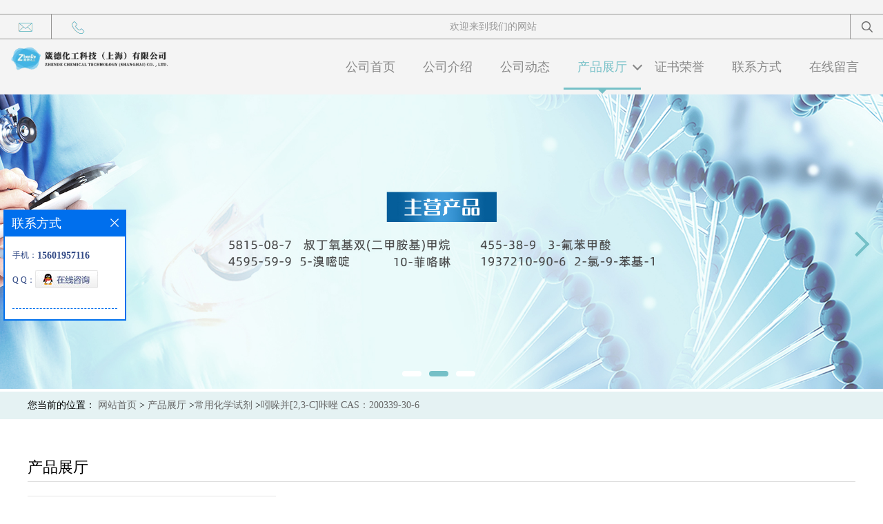

--- FILE ---
content_type: text/html; charset=utf-8
request_url: http://www.zdechem.com/products/show28757042.html
body_size: 8053
content:
<!DOCTYPE HTML>
<html>
<head>
<meta http-equiv="Content-Type" content="text/html; charset=utf-8" />
<meta name="viewport" content="width=device-width, initial-scale=1.0, maximum-scale=1.0, user-scalable=no" />
<title>吲哚并[2,3-C]咔唑 CAS：200339-30-6-箴德化工科技（上海）有限公司</title>
<meta http-equiv="keywords" content="吲哚并[2,3-C]咔唑 CAS：200339-30-6">
<meta http-equiv="description" content="箴德化工：专业从事生化试剂、中间体、标准品、对照品的研发和生产。是集开发、生产、销售为一体的高科技化学试剂公司，致力于技术创新,竭诚为您服务：主要提供各种含有吡啶、咪唑、噻吩等杂环和芳环的精细化工中间体和通用试剂的分销、非通用试剂定制和研...">


<script>
    if(true){
        var curl = window.location.href;
        var defurl = "http://www.zdechem.com";
        if(curl.indexOf(defurl)<0){
            if (defurl.indexOf("http://")==0){
                curl = curl.replace(defurl.replace("http:","https:"),defurl);
            }else{
                curl = curl.replace(defurl.replace("https:","http:"),defurl);
            }
            window.location.href = curl;
        }
    }
</script>
<link rel="stylesheet" type="text/css" href="/web/mb/cn/gd_moban20/css/base.css">
<link rel="stylesheet" type="text/css" href="/web/mb/cn/gd_moban20/css/top.css">
<link rel="stylesheet" type="text/css" href="/web/mb/cn/gd_moban20/css/bottom.css">
<link rel="stylesheet" type="text/css" href="/web/mb/cn/gd_moban20/css/layout.css">
<link rel="stylesheet" type="text/css" href="/web/mb/cn/gd_moban20/css/swiper-3.4.2.min.css">
<script type="text/javascript" src="/web/mb/cn/gd_moban20/js/jquery-1.11.1.min.js"></script>
<script type="text/javascript" src="/web/mb/cn/gd_moban20/js/common.js"></script>
<script type="text/javascript" src="/web/mb/cn/gd_moban20/js/wow_l.js"></script>
<script type="text/javascript" src="/web/mb/cn/gd_moban20/js/Swiper.js"></script>
<script type="text/javascript" src="/web/mb/cn/gd_moban20/js/Tony_Tab.js"></script><!--焦点图-->
</head>
<body>

<div class="header">
 <div class="rp_rop">
  <ul>
   <li><a href="javascript:void(0)" class="mul_m"><span>&nbsp;</span></a></li>
   <li>
	</li>
   <li><a href="javascript:void(0)" class="sc_mcde"><img src="/web/mb/cn/gd_moban20/images/secr.png" /></a></li>
  </ul>
 </div><!--rp_rop-->
 <div class="clearfix p_ro_rtp2"></div><!--p_ro_rtp2-->
 <div class="clearfix p_ro_rtp1">
  <ul class="o_rtt1">
    <li><a href="email:sales7@myuchem.com"><img src="/web/mb/cn/gd_moban20/images/top_ico_email.png" /><em class="tt_mcfr1">sales7@myuchem.com</em></a></li>
    <li><a href="Tel:15601957116"><img src="/web/mb/cn/gd_moban20/images/top_ico_tel.png" /><em class="tt_mcfr1">15601957116</em></a></li>
  </ul>
  <em class="o_rtt2">欢迎来到我们的网站 </em>
  <div class="d_se2">
   <a class="serch_dr" href="javascript:void(0)">&nbsp;</a>
  </div><!--d_se2-->
 </div><!--p_ro_rtp1-->
 <div class="clearfix top">
  <a href="/" class="logo_l">
		<img src="/img/logo/2022/5/26/165354742329411.png" alt="箴德化工科技（上海）有限公司" title="箴德化工科技（上海）有限公司，专业从事化工产品生产和销售"/>
    </a>
  <div class="nav">
   <ul>
		<li
		  ><a href="/"   class="lrt">公司首页</a></li>

		<li
		  ><a href="/about.html"   class="lrt">公司介绍</a></li>

		<li
		  ><a href="/news/list--p1.html"   class="lrt">公司动态</a></li>

		  <li class="ch_omm
				omm
		  "><a href="/products/list--p1.html"   class="lrt">产品展厅</a><em class="dfe_dce_c"></em>
			<div class="nre_mdc">
			  <a href="/products/list-catid-5574_--p1.html">有机中间体</a>
			  <a href="/products/list-catid-5649_--p1.html">常用化学试剂</a>
			  <a href="/products/list-catid-6374_--p1.html">有机膦</a>
			  <a href="/products/list-catid-6375_--p1.html">贵金属催化剂</a>
			  <a href="/products/list-catid-6469_--p1.html">酸酐类</a>
			  <a href="/products/list-catid-143913_--p1.html">香料</a>
			  <a href="/products/list-catid-150811_--p1.html">香精香料</a>
			  <a href="/products/list-catid-160120_--p1.html">格式催化剂</a>

			</div><!--nre_mdc-->
		</li>

		<li
		  ><a href="/honors/list--p1.html"   class="lrt">证书荣誉</a></li>

		<li
		  ><a href="/contact.html"   class="lrt">联系方式</a></li>

		<li
		  ><a href="/feedback.html"   class="lrt">在线留言</a></li>

   </ul>
  </div><!--nav-->
 </div><!--top-->
 <div class="wap_men">
  <span class="ap_mt1">MENU</span>
  <em class="ap_mt12"><a href="javascript:void(0)">Close</a></em>
  <em class="ap_mt3">
		<a href="/"  >公司首页</a>
		<a href="/about.html"  >公司介绍</a>
		<a href="/news/list--p1.html"  >公司动态</a>
		<div class="cp_zds_mdf">
		 <ul class="pr_to_nv1">
		    <a href="/products/list--p1.html"  >产品展厅</a>
			<a href="javascript:void(0)" class="op_mdf">&nbsp;</a>
		 </ul>
		 <ul class="pr_to_nv">


		
				<a href="/products/list-catid-5574_--p1.html">有机中间体</a>
			 
		
				<a href="/products/list-catid-5649_--p1.html">常用化学试剂</a>
			 
		
				<a href="/products/list-catid-6374_--p1.html">有机膦</a>
			 
		
				<a href="/products/list-catid-6375_--p1.html">贵金属催化剂</a>
			 
		
				<a href="/products/list-catid-6469_--p1.html">酸酐类</a>
			 
		
				<a href="/products/list-catid-143913_--p1.html">香料</a>
			 
		
				<a href="/products/list-catid-150811_--p1.html">香精香料</a>
			 
		
				<a href="/products/list-catid-160120_--p1.html">格式催化剂</a>
			 
		
				<a href="/products/list-catid-168081_--p1.html">液晶材料</a>
			 

		 </ul>
		</div><!--cp_zds_mdf-->
		<a href="/honors/list--p1.html"  >证书荣誉</a>
		<a href="/contact.html"  >联系方式</a>
		<a href="/feedback.html"  >在线留言</a>
  </em>
 </div><!--wap_men-->
</div><!--header-->


         
<div class="wap_secr">
 <ul>
  <span class="clst_xc">&nbsp;</span>
  <em>
   <form name="form_productSearch" id="form_productSearch1" method="get" onsubmit="return searchProduct('product_sokey1');">
	<input type="text" placeholder="输入搜索项"  name="keys" id="product_sokey1" value="" class="tp_t_mxt1"/>
	<input type="button" value=""  onclick="searchProduct('product_sokey1')" class="tp_t_mxt2"/>
   </form>
<script src="/web/mb/publicJs/common.js"></script>
<script type="text/javascript">
    function searchProduct(keyid) {
        var inputid="product_sokey";
        if(keyid)inputid=keyid;
        var keys = $("#"+inputid).val();       // 搜索的关键词
        if(keys==""){
            tusi("请输入您要搜索的关键词");
            return false;
        }
        if (5649 > 0){
            location.href = "/products/list-catid-5649_-keys-"+URLEncode(keys)+"_--p1.html";
        }else {
            location.href = "/products/list-keys-"+URLEncode(keys)+"_--p1.html";
        }
        return false;
    }
</script>
   </em>
  </ul>
</div><!--wap_secr-->
<div class="banner-box slideBox">
<div class="bd">
 <ul>
        <li><div class="m-width">
                <img src="/img/other/2022/5/26/165354923452767.jpg" alt=""/>
           </div>
		</li>
        <li><div class="m-width">
                <img src="/img/other/2022/5/26/165354924686215.jpg" alt=""/>
           </div>
		</li>
        <li><div class="m-width">
                <img src="/img/other/2022/5/26/165354925542889.jpg" alt=""/>
           </div>
		</li>
   </ul>
 </div>
<div class="banner-btn">
  <a class="prev" href="javascript:void(0);">&lt;</a>
  <a class="next" href="javascript:void(0);">&gt;</a>
   <div class="hd"><ul>
		 <li>&nbsp;</li>
		 <li>&nbsp;</li>
		 <li>&nbsp;</li>
   </ul>
  </div>
 </div><!--banner-btn-->
</div><!--banner-box-->


<style type="text/css">
.title_l{line-height:40px;margin:0px auto;font-size:14px;height:40px;overflow:hidden;}
.title_l a{color: #666;}
</style>


<div class="title_l">
  <div class="title_l_ul">您当前的位置：
                <a href="/" title="网站首页">网站首页</a> &gt;
                <a href="/products/list--p1.html">产品展厅</a>
                &gt;<a href="/products/list-catid-5649_--p1.html">常用化学试剂</a>
                &gt;<a>吲哚并[2,3-C]咔唑 CAS：200339-30-6 </a>
 </div><!--title_l_ul-->
</div><!--title_l-->
<div class="main_cnet">
  <div class="clearfix min_cet_m">
    <div class="m_in_ler1">产品展厅</div><!--m_in_ler1-->

<link rel="stylesheet" type="text/css" href="/web/mb/publicCss/product.css">
<script src="/web/mb/publicJs/jqzoom.base.js?v=20230706"></script>
<script src="/web/mb/publicJs/jquery.jqzoom.js"></script>
<div class="list_box">
    <!-- showpic -->
    <div class="prolist" style="margin-top:20px;">
        <div class="pr_deti_main">
            <div class="clearfix pr_detai_top">
                <div class="wth674">
                    <div class="product-show">
                        <div class="region-detail-gallery">
                           
                            <div id="preview" class="spec-preview">
							  
                                <table width="360" height="360" border="0" cellspacing="0" cellpadding="0">
                                    <tr>
                                        <td width="360" height="360" align="center" valign="middle">
                                            <div class="prism-player" id="player-con" style="margin: 0px auto; display:none;"></div>
                                            <span class="jqzoom">
                                         <img src="https://structimg.guidechem.com/3/3/2946962.png" jqimg="https://structimg.guidechem.com/3/3/2946962.png" class="cv_mfrt" alt="">
                                </span>
                                        </td>
                                    </tr>
                                </table>
                            </div><!--spec-preview-->
                            <div class="spec-scroll">
                                <div class="prev">&nbsp;</div>
                                <div class="next">&nbsp;</div>
                                <div class="items">
                                    <ul>
                                        <li
                                                class="add"
                                        ><img src="https://structimg.guidechem.com/3/3/2946962.png" mid="https://structimg.guidechem.com/3/3/2946962.png" big="https://structimg.guidechem.com/3/3/2946962.png" isvideo="0" onclick="preview(this,360);"></li>
                                        <li
                                        ><img src="https://imgcn4.guidechem.com/simg/product/2020/1/10/156761171203315.jpg" mid="https://imgcn4.guidechem.com/simg/product/2020/1/10/156761171203315.jpg" big="https://imgcn4.guidechem.com/img/product/2020/1/10/156761171203315.jpg" isvideo="0" onclick="preview(this,360);"></li>
                                        <li
                                        ><img src="https://imgcn2.guidechem.com/simg/product/2015/7/29/156761090803595.jpg" mid="https://imgcn2.guidechem.com/simg/product/2015/7/29/156761090803595.jpg" big="https://imgcn2.guidechem.com/img/product/2015/7/29/156761090803595.jpg" isvideo="0" onclick="preview(this,360);"></li>
                                    </ul>
                                </div><!--items-->
                            </div><!--spec-scroll-->
                            <!--缩图结束-->
                        </div>
                        <div class="det_plt">
                            <div class="product_title">吲哚并[2,3-C]咔唑 CAS：200339-30-6 </div>
                            <div class="price-content">
                                <div class="detail-texta">
                                    <div class="price-outer-div">
                                        <ul>
                                            <li><span>英文名称：<span>5,8-dihydroindolo[2,3-c]carbazole</span></span></li>
                                        </ul>
                                        <div class="clear"></div>
                                    </div>
                                    <div class="price-outer-div">
                                        <ul>
                                            <li><span>品牌：<span>UCHEM</span></span></li>
                                        </ul>
                                        <div class="clear"></div>
                                    </div>
                                    <div class="price-outer-div">
                                        <ul>
                                            <li><span>产地：<span>上海</span></span></li>
                                        </ul>
                                        <div class="clear"></div>
                                    </div>
                                    <div class="price-outer-div">
                                        <ul>
                                            <li><span>型号：<span>25g.50g.100g.250g.1kg</span></span></li>
                                        </ul>
                                        <div class="clear"></div>
                                    </div>
                                    <div class="price-outer-div">
                                        <ul>
                                            <li><span>cas：<span>200339-30-6</span></span></li>
                                        </ul>
                                        <div class="clear"></div>
                                    </div>

                                    <ul class="product-zd ">
                                        <li><strong>发布日期：</strong> 2023-09-11</li>
                                        <li><strong>更新日期：</strong> 2025-12-02</li>
                                    </ul>
                                </div>

                            </div>
                            <div class="detail-button">
                                <div class="prof_se_nd"><a href="/feedback.html?title=吲哚并[2,3-C]咔唑 CAS：200339-30-6 " style="color:#fff;">发送咨询信息</a></div>
                            </div>
                        </div><!--det_plt-->
                        <div class="cl"></div>

                    </div>
                    <div class="cl"></div>
                </div>

            </div><!--pr_detai_top-->
            <div class="prof_all prof_width"><span>产品详请</span></div><!--prof_all-->
            <div class="prog_leg">

                <table width="100%" border="0" cellspacing="0" cellpadding="0" bgcolor="#f9f9f9">
                    <tbody>
                    <tr>
                        <td width="5%" height="45" align="left" nowrap="nowrap">产地 </td>
                        <td width="15%" height="45" align="left">
                            上海
                        </td>
                    </tr>
                    <tr>
                        <td width="5%" height="45" align="left" nowrap="nowrap">货号 </td>
                        <td width="15%" height="45" align="left">
                            
                        </td>
                    </tr>
                    <tr>
                        <td width="5%" height="45" align="left" nowrap="nowrap">品牌 </td>
                        <td width="15%" height="45" align="left">
                            UCHEM
                        </td>
                    </tr>
                    <tr>
                        <td width="5%" height="45" align="left" nowrap="nowrap">用途 </td>
                        <td width="15%" height="45" align="left">
                            合成材料中间体
                        </td>
                    </tr>
                    <tr>
                        <td width="5%" height="45" align="left" nowrap="nowrap">英文名称 </td>
                        <td width="15%" height="45" align="left">
                            5,8-dihydroindolo[2,3-c]carbazole
                        </td>
                    </tr>
                    <tr>
                        <td width="5%" height="45" align="left" nowrap="nowrap">包装规格 </td>
                        <td width="15%" height="45" align="left">
                            25g.50g.100g.250g.1kg
                        </td>
                    </tr>
                    <tr>
                        <td width="5%" height="45" align="left" nowrap="nowrap">CAS编号 </td>
                        <td width="15%" height="45" align="left">
                            200339-30-6
                        </td>
                    </tr>
                    <tr>
                        <td width="5%" height="45" align="left" nowrap="nowrap">别名 </td>
                        <td width="15%" height="45" align="left">
                            5,8-二氢吲哚并[2,3-c]咔唑
                        </td>
                    </tr>
                    <tr>
                        <td width="5%" height="45" align="left" nowrap="nowrap">纯度 </td>
                        <td width="15%" height="45" align="left">
                            97%
                        </td>
                    </tr>
                    <tr>
                        <td width="5%" height="45" align="left" nowrap="nowrap">分子式 </td>
                        <td width="15%" height="45" align="left">
                            C18H12N2
                        </td>
                    </tr>
                    <tr>
                        <td width="5%" height="45" align="left" nowrap="nowrap">级别 </td>
                        <td width="15%" height="45" align="left">
                            工业级
                        </td>
                    </tr>
                    </tbody>
                </table>

            </div><!--prog_leg--><!--prog_leg-->
            <div class="ntf_pcde">
                <p style="font-size:17.1429px;">
	<strong>箴德化工：专业从事生化试剂、中间体、标准品、对照品的研发和生产。是集开发、生产、销售为一体的高科技化学试剂公司，致力于技术创新</strong><strong>,&nbsp;</strong><strong>竭诚为您服务：</strong><strong>&nbsp;</strong><strong>主要</strong><strong>&nbsp;</strong><strong>提供各种含有吡啶、咪唑、噻吩等杂环和芳环的精细化工中间体和通用试剂的分销、非通用试剂定制和研发</strong><strong>,</strong><strong>主要应用于医药、农药和光电转换材料的研发和制造。厂家直销，质量可靠，价格优惠。</strong>
</p>
<p style="font-size:17.1429px;">
	<strong><br />
</strong>
</p>
<p style="font-size:17.1429px;">
	<strong><strong><span style="font-size:16px;">欢迎跟我们询价，请加企业QQ<span style="color:#FF9900;">2853700189</span>&nbsp;电话：<span style="color:#FF9900;">15601957116</span>（微信同号）</span></strong></strong>
</p>
<p style="font-size:17.1429px;">
	<strong><span style="font-size:16px;"></span></strong>
</p>
<p>
	<span style="font-size:14px;">吲哚并[2,3-C]咔唑 CAS：200339-30-6&nbsp;</span><span style="font-size:14px;">&nbsp;为您提供的产品介绍：</span>
</p>
<p>
	<span style="font-size:14px;">CAS：</span><span style="font-family:微软雅黑;font-size:14px;"><span style="font-size:14px;">200339-30-6</span></span>
</p>
<p>
	<span style="font-size:14px;">中文名称：</span><span style="font-family:微软雅黑;font-size:14px;"><span style="font-size:14px;">吲哚并[2,3-C]咔唑</span></span>
</p>
<p>
	<span style="font-family:微软雅黑;font-size:14px;">中文别名：5,8-二氢吲哚并[2,3-c]咔唑</span>
</p>
<p>
	<span style="font-size:14px;">英文名称：</span><span style="background-color:#FFFFFF;color:#222222;font-family:Arial, Helvetica, sans-serif;font-size:13px;">5,8-dihydroindolo[2,3-c]carbazole</span>
</p>
<p>
	<span style="color:#222222;line-height:19.5px;"><span style="font-size:14px;">分子式：</span><span style="font-size:14px;"><span style="font-family:微软雅黑;font-size:13px;background-color:#FFFFFF;"><span style="color:#222222;font-family:微软雅黑;font-size:13px;background-color:#FFFFFF;">C18H12N2</span></span></span></span>
</p>
<p>
	<span style="color:#222222;line-height:19.5px;"><span style="font-size:14px;"><span style="font-family:微软雅黑;font-size:13px;background-color:#FFFFFF;">外观：类白色粉末<br />
</span></span></span>
</p>
<p>
	<span style="font-size:14px;">纯度：≥97%</span>
</p>
<p>
	<span style="font-size:14px;">价格：电询（</span><span style="color:#548DD4;font-size:14px;">量大从优</span><span style="font-size:14px;">）</span>
</p>
<p>
	<span style="font-size:14px;">稳定性：稳定。</span>
</p>
<p>
	<span style="font-size:14px;">储存条件：</span><span style="color:#333333;font-size:14px;">库房通风低温干燥,与氧化剂,酸类分开储运存放</span>
</p>
<p>
	<span style="font-size:14px;">包装信息：100g. 200g. 500g. 1kg（</span><span style="background-color:#9BBB59;font-size:14px;">包装可随客户需求拆分</span><span style="font-size:14px;">）</span>
</p>
<p>
	<span style="font-size:14px;">所有产品我们都能做到全国包邮快递上门，期待您的询价.</span>
</p>
<p>
	<span style="font-size:14px;">PS:我司对高校及科研单位可先发货和后付款。如若出现质量问题,<span style="color:#FF9900;">我司承诺</span>全额退款,并承担所有运费!!</span>
</p>
            </div><!--ntf_pcde-->
        </div><!--pr_deti_main-->
    </div>
    <script>function tomessage(s,d){
        document.getElementById("stype").value=s;
        document.getElementById("sid").value=d;
        document.formdetail.method="POST";
        document.formdetail.submit();
    }</script>
    <form method="post" action="message.html" name="formdetail" id="formdetail">
        <input type="hidden" name="stype" id="stype" value="">
        <input type="hidden" name="sid" id="sid" value="">
    </form>
<style>.price-outer-div li{width: 100%;}
</style>


</div>



<style type="text/css">
.ews_t_t{line-height:45px;margin:0px auto;font-size:16px;height:45px;overflow:hidden;color:#333;font-weight:bold;text-align: left;}
.ews_t_tl{overflow:hidden;}
.ews_t_tl a{float:left;color:#555;display:block;height:36px;line-height:36px;padding:0px 15px;background:#eeeeee;font-size:14px;margin-right:20px;margin-bottom:20px;border-radius:6px;-moz-border-radius:6px;-webkit-border-radius:6px;text-align: left;}
.prto_zi_ul li{float:left;width:23%;margin-bottom:10px;padding-right:2%;list-style:none;}
.prto_zi_ul li table{width:100%;height:200px;}
.prto_zi_ul {padding:0px;margin:0px;width:100%;display:block;overflow:hidden;}
.prto_zi_ul li table img{max-width:100%;max-height:200px;}
.text_mdf{display:block;height:25px;overflow:hidden;color:#333;line-height:25px;font-size:14px;text-align:center;}
.text_mdf a{color:#333;}
.news_tag{padding:0px 20px;}

.swe_md{background:#fff;}
</style>

<div class="swe_md">

<div class="news_tag">
<div class="ews_t_t">相关产品：</div><!--ews_t_t-->
<ul class="prto_zi_ul">
    <li>
	  <table width="100%" border="0" cellspacing="0" cellpadding="0">
          <tr>
            <td align="center" valign="middle">
            <a href="/products/show28277294.html" target="_blank">
            <img src="https://imgcn6.guidechem.com/simg/product/2023/7/13/156761171400250.png" alt="">
             </a>
            </td>
          </tr>
         </table>
         <div class="text_mdf">
            <a href="/products/show28277294.html" target="_blank">N-叔丁基-а-苯基硝酮  CAS：3376-24-7 现货供应</a>
        </div>
    </li>
    <li>
	  <table width="100%" border="0" cellspacing="0" cellpadding="0">
          <tr>
            <td align="center" valign="middle">
            <a href="/products/show28272868.html" target="_blank">
            <img src="https://imgcn6.guidechem.com/simg/product/2023/7/11/156761172802691.png" alt="">
             </a>
            </td>
          </tr>
         </table>
         <div class="text_mdf">
            <a href="/products/show28272868.html" target="_blank">3,4-(亚甲基二氧)苯丙酮 CAS：28281-49-4 现货供应</a>
        </div>
    </li>
    <li>
	  <table width="100%" border="0" cellspacing="0" cellpadding="0">
          <tr>
            <td align="center" valign="middle">
            <a href="/products/show28249128.html" target="_blank">
            <img src="https://imgcn6.guidechem.com/simg/product/2023/7/5/156761141305484.png" alt="">
             </a>
            </td>
          </tr>
         </table>
         <div class="text_mdf">
            <a href="/products/show28249128.html" target="_blank">2,2'-联吡嗪 CAS：10199-00-5    现货优势供应</a>
        </div>
    </li>
    <li>
	  <table width="100%" border="0" cellspacing="0" cellpadding="0">
          <tr>
            <td align="center" valign="middle">
            <a href="/products/show28214055.html" target="_blank">
            <img src="https://imgcn6.guidechem.com/simg/product/2023/6/26/156761100000487.png" alt="">
             </a>
            </td>
          </tr>
         </table>
         <div class="text_mdf">
            <a href="/products/show28214055.html" target="_blank">6-溴-8-氟-3,4-二氢异喹 啉-1(2H)-酮  CAS：1242157-15-8  现货优势供应</a>
        </div>
    </li>
</ul>
</div><!--news_tag-->
</div><!--swe_md-->   </div><!--min_cet_m-->
  </div><!--main_cnet-->
  
<script type="text/javascript" src="/web/mb/publicJs/common.js"></script>


<style typpe="text/css">
    .flot_cuext{width:174px;position:fixed;right:0px;top:100px;background:#006fed;padding:2px;}
    .lot_cu1{height:37px;}
    .lot_cu1 span{float:left;line-height:37px;color:#fff;font-size:18px;font-family:"微软雅黑";margin-left:10px;}
    .lot_cu2{background:#fff;padding:0px 11px 15px;}
    .lot_cu1 a{float:right;margin-top:11px;margin-right:9px;}
    .lot_cu2 dl{padding:10px 0px 15px;border-bottom:1px dashed #006fed;}
    .lot_cu2 dl dd{color:#314985;font-size:12px;line-height:35px;word-break:break-all;table-layout:fixed;overflow:hidden;}
    .lot_cu2 dl dd span{float:left;}
    .lot_cu2 dl dd em{float:left;}
    .lot_cu2 dl dd em img{margin-top:3px;}
    .lot_cu2 dl dd strong{color:#314985;font-size:14px;}
    .lot_cet1{margin:19px 0px;text-align:center;}
    .lot_cet2{width: 125px;height: 125px;margin:8px auto 10px;border:1px solid #eeeeee;text-align:center;padding:6px;}
    .lot_cet2 img{max-width: 110px;max-height: 110px;}
    .lot_cet3{text-align:center;line-height:25px;color:#314985;font-size:14px;font-family:"微软雅黑";}
    .flot_cuext{
        z-index: 999999;
    }
</style>


<div class="flot_cuext" style="left: 5px; z-index: 9999; font-size: 12px;Top:304px;position: fixed;font-size: 12px;">
    <div class="lot_cu1"><span>联系方式</span><a onclick="hideQq()" href="javascript:void(0)"><img src="/images/clr_xwe.png"></a></div><!--lot_cu1-->
    <div class="lot_cu2">
        <dl>
            <dd><span>手机：</span><em title="联系人:王锐"><strong>15601957116</strong></em></dd>
            <dd><span>Q Q：</span><em><a target="_blank" href="tencent://message/?Menu=yes&uin=2853700189&Site=箴德化工科技（上海）有限公司&Service=300&sigT=45a1e5847943b64c6ff3990f8a9e644d2b31356cb0b4ac6b24663a3c8dd0f8aa12a545b1714f9d45"><img src="/images/qq_meq.jpg"></a></em></dd>
        </dl>



    </div><!--lot_cu2-->
</div>

<script>
    function hideQq() {
        $(".flot_cuext").hide();
    }
</script>
   
 <div class="footer wow">
  <div class="clearfix foo_ster">
   <ul>
    <li>
     <span>导航菜单</span>
     <em class="men_ncd">
      <a href="/" >公司首页</a>
      <a href="/about.html" >公司介绍</a>
      <a href="/news/list--p1.html" >公司动态</a>
      <a href="/products/list--p1.html" >产品展厅</a>
      <a href="/honors/list--p1.html" >证书荣誉</a>
      <a href="/contact.html" >联系方式</a>
      <a href="/feedback.html" >在线留言</a>
     </em>
    </li>
    <li>
     <span>新闻动态</span>
     <em class="nes_mcdf">
      <a href="/news/show608615.html" title="葵硼烷-B10  已出货">葵硼烷-B10  已出货</a>
      <a href="/news/show526997.html" title="所有产品优势促销！！！！！">所有产品优势促销！！！！！</a>
      <a href="/news/show514423.html" title="促！！！！">促！！！！</a>
     </em>
    </li>
    <li>
     <span>联系我们</span>
     <dl class="lind_mdr2">
     
		<dd class="nd_mt2"><a href="tel:15601957116">电话：15601957116</a></dd>

		 <dd class="nd_mt3">邮箱：<a href="email:sales7@myuchem.com">sales7@myuchem.com</a></dd>

	  </dl>
    </li>
   </ul>
  </div><!--foo_ster-->
  
  <div class="footer_b">
   版权所有 Copyright (©) 2025 
<a href="/sitemap.xml" target="_blank" class="zzb07link">XML</a>			
			
            技术支持：
            <a href="https://china.guidechem.com/" id="guidechem" class="TechnicalSupport" target="_blank">盖德化工网</a>&nbsp;&nbsp;
            <a href="https://www.21food.cn/" id="21food" class="TechnicalSupport" target="_blank">食品商务网</a>&nbsp;&nbsp;
  </div><!--footer_b-->
 </div><!--footer-->


<script src="/js/jquery.cookie.js"></script>

<script>
    $("img").each(function(){
        if($(this).attr('src')=='') $(this).remove();
    });
    if(location.href.indexOf('/news/list')!=-1){
        $("img").error(function () {
            $(this).remove();
        });
    }else {
        $("img").error(function () {
            $(this).attr("src", "/images/nophoto.png");
        });
    }
</script>
<script type='text/javascript' src='https://tj.guidechem.com/js/visitcount3.js'></script> 
<script type='text/javascript' defer> 
var _visitCount_ = new VisitCount(); 
_visitCount_.dbName='guidecn'; 
_visitCount_.source='pc'; 
_visitCount_.sid=28757042; 
_visitCount_.clientkey='1764645252766_7467'; 
_visitCount_.comid=156761; 
_visitCount_.vcomid=0; 
_visitCount_.keyword=''; 
_visitCount_.stype='pro'; 
_visitCount_.visittimes=1; 
_visitCount_.data=''; 
_visitCount_.types=''; 
_visitCount_.time='1764645252782'; 
_visitCount_.sign='762f5c9fc6acd6581f7fc546c64bea82'; 
_visitCount_.sentReq(); 
function _doAction_(sid,stype,action,actiondata,scomid){
	_visitCount_.doaction(sid,stype,action,actiondata,scomid);
 }
</script>
 <script type="text/javascript">
  $(".slideBox").slide({mainCell:".bd ul",autoPlay:true});
   new WOW().init();
 </script>
</body>
</html>


--- FILE ---
content_type: text/css
request_url: http://www.zdechem.com/web/mb/cn/gd_moban20/css/top.css
body_size: 2776
content:
@charset "utf-8";
/* CSS Document */

.p_ro_rtp2{background-color: #f4f4f4;height:20px;}
.p_ro_rtp1{border-top: 1px solid #969594;border-bottom: 1px solid #969594;position: relative;height:35px;background-color: #f4f4f4;}
.o_rtt1{float:left;}
.o_rtt1 li{float:left;padding:0px 25px;border-right: 1px solid #969594;position: relative;height:35px;}
.o_rtt1 li img{display: inline-block;margin-top: 6px;}
.o_rtt1 li:last-child{border-right:0px;}
.tt_mcfr1{position: absolute;left: 54px;top: 1px;display: block;white-space: nowrap;font-size: 16px;line-height:33px;background-color: #3eafb7;padding: 0 10px;opacity: 0;filter: alpha(opacity=0);visibility: hidden;-webkit-transform: translateX(10%);-ms-transform: translateX(10%);-o-transform: translateX(10%);transform: translateX(10%);font-style: italic;color:#fff;font-size:14px;}
.o_rtt2{display:block;text-align:center;height:35px;line-height:35px;color: #999;font-size: 14px;}
.tt_mcfr1:before {content: '';display: block;width: 0;height: 0;overflow: hidden;border: 8px solid #3eafb7;border-top-color: transparent;border-bottom-color: transparent;border-left: 0;position: absolute;left: -8px; top: 50%;margin-top: -8px;}
.o_rtt1 li:hover{z-index: 1;}
.o_rtt1 li:hover .tt_mcfr1{ visibility:visible;opacity: 1;-moz-transition: all .3s ease-in-out;-webkit-transition: all .3s ease-in-out;-ms-transition: all .3s ease-in-out;-o-transition: all .3s ease-in-out;transition: all .3s ease-in-out;}


.rp_rop ul{max-width:1200px;margin:0px auto;padding:0px 15px;}
.rp_rop ul li{float:left;margin-right: 18px;width: 23px;height: 35px;}
.rp_rop ul li a{color:#fff;font-size: 14px;}
.mul_m{display:none;margin-top: 10px;width: 18px;height: 15px;display: block;}
.mul_m span, .mul_m:after, .mul_m:before {display: block;height: 2px;width: 100%;background: #fff; -webkit-transition: all .5s;transition: all .5s;}
.mul_m span {margin: 4px 0;}
.mul_m:after, .mul_m:before {content: '';-webkit-transform-origin: 7.5%; transform-origin: 7.5%;}
.sc_mcde{display:block;width: 23px;height: 16px;margin-top: 9px;}
.sc_mcde img{width: 15px;height: 16px;display: block;}
.logo_l{float:left;height:80px;display:block;}
.logo_l img{max-height: 60px;max-width: 230px;vertical-align:middle;margin-top:10px;}
.top{margin:0px auto;padding:0px 15px;background-color: #f4f4f4;}

.drcs_dr{moz-transition: all .3s ease;
-webkit-transition: all .3s ease;-ms-transition: all .3s ease;-o-transition: all .3s ease;transition: all .3s ease;}
.ad_sech em{display:block;padding-left: 10px;}
.ad_sech{float:right;margin-top:10px;}
.d_se1{height:25px;line-height:25px;font-size:14px;}
.d_se1 li{float:left;margin-left:20px;}
.d_se1 li a{color: #333;}
.rel_m1{background:url(../images/left_nav01.png) left center no-repeat;padding-left:30px;}
.rel_m2{background:url(../images/left_nav03.png) left center no-repeat;padding-left:30px;}
.d_se2 a{display:inline-block;margin-left:20px;color: #333;font-size:14px;height: 35px;}
.d_se2{text-align:right;position: absolute;right: 0px;top: 0px;}
.serch_dr{display:inline-block;vertical-align: middle;width: 47px;height:26px;background: url(../images/secr1.png) center center no-repeat;background-size: 16px 16px;border-left: 1px solid #969594;}
.d_se_nc img{display:inline-block;margin-right:5px;vertical-align: sub;}
.d_se_nc:after {content: '';display: inline-block;width: 0;height: 0;overflow: hidden;border: 7px solid #333;border-bottom: 0;border-left-color: transparent; border-right-color: transparent;border-left-width: 5px;border-right-width: 5px;vertical-align: middle;margin-left:10px;moz-transition: all .3s ease;
-webkit-transition: all .3s ease;-ms-transition: all .3s ease;-o-transition: all .3s ease;transition: all .3s ease;}

.d_se_nc:hover:after {-moz-transform:rotate(-360deg);-webkit-transform:rotate(-180deg);-ms-transform:rotate(-180deg);-o-transform:rotate(-180deg);transform:rotate(-180deg);}




.nav{height:60px;float: right;margin-top: 10px;}
.nav ul{max-width:1200px;margin:0px auto;}
.nav ul li{float:left;position:relative;height: 70px;line-height:60px;}
.nav ul li a.lrt{display: block;font-size: 18px;line-height: 60px;color: #888;padding: 0px 20px;height: 60px;}
.nav ul li a.lrt:after{content: '';position:absolute;width:0px;left:0px;bottom: 7px;height:3px;background:#75c0c7;moz-transition: all .3s ease;-webkit-transition: all .3s ease;-ms-transition: all .3s ease;-o-transition: all .3s ease;transition: all .3s ease;}
.nav ul li.omm a.lrt:after{width:100%;}
.nav ul li.omm a.lrt:before{content: '';display: block;width: 0;height: 0;overflow: hidden;-webkit-box-sizing: content-box;box-sizing: content-box;border: 6px solid #75c0c7;border-bottom-width: 0;border-left-color: transparent;border-right-color: transparent;position: absolute;left: 50%;bottom: 1px;margin-left: -6px;opacity: 1;filter: alpha(opacity=0);}



.nav ul li.omm a.lrt{color:#75c0c7;}
.nav ul li:hover a.lrt:after{width:100%;}
.nav ul li:hover a.lrt:before{content: '';display: block;width: 0;height: 0;overflow: hidden;-webkit-box-sizing: content-box;box-sizing: content-box;border: 6px solid #75c0c7;border-bottom-width: 0;border-left-color: transparent;border-right-color: transparent;position: absolute;left: 50%;bottom:1px;margin-left: -6px;opacity: 1;filter: alpha(opacity=0);}

.nav ul li:hover .nre_mdc{display:block;}
.nre_mdc{position:absolute;left: 0px;top: 69px;min-width:220px;display:none;z-index:1;transition: all .6s ease 0s;padding:10px 15px;background:#fff;box-shadow: 0px 2px 10px rgba(0,0,0,.1);}
.nre_mdc a{display:block;line-height:42px;margin:0px;color:#666;font-size: 12px;text-align:left;border-bottom: 1px solid #eee;transition: .6s;-ms-transition: .6s;-moz-transition: .6s;-webkit-transition: .6s;-o-transition: .6s;position:relative;border-bottom:1px solid #eee;} 
.nre_mdc a:hover{color:#75c0c7;}
.nre_mdc a:last-child{border-bottom:0px;}
.nre_mdc a:hover:after{content: '';position:absolute;width:5px;left:-15px;top:10px;height:20px;background:#75c0c7;moz-transition: all .3s ease;
-webkit-transition: all .3s ease;-ms-transition: all .3s ease;-o-transition: all .3s ease;transition: all .3s ease;}

.dfe_dce_c{content: '';position:absolute;width:8px;right: 0px;top: 23px;height:8px;border: #888 solid;border-width: 2px 2px 0 0;-webkit-transform: rotate(135deg);transform: rotate(135deg);moz-transition: all .3s ease;-webkit-transition: all .3s ease;-ms-transition: all .3s ease;-o-transition: all .3s ease;transition: all .3s ease;}
.ch_omm:hover .dfe_dce_c{content: '';position:absolute;width:8px;right:5px;top: 30px;height:8px;border: #888 solid; border-width: 2px 2px 0 0;-webkit-transform: rotate(-45deg);transform: rotate(-45deg);moz-transition: all .3s ease;-webkit-transition: all .3s ease;-ms-transition: all .3s ease;-o-transition: all .3s ease;transition: all .3s ease;}

.wap_secr{position: fixed;z-index: 99999;left: 100%;bottom: 0;top: 0;width: 90%;background:rgba(0,0,0,.85);padding: 35px 5% 0 5%;-webkit-transition: all .5s;transition: all .5s;}
.wap_secr ul{width: 99%;margin:50px auto;}
.wap_secr.select{left:0px;}
.wap_secr ul{position:relative;}
.clst_xc{display: block;position:absolute;right: 0px;top: -40px;width:30px;height:30px;background: url(../images/i_ndf.png) -32px -300px no-repeat;cursor:pointer;}
.wap_secr em{display:block;line-height:50px;overflow:hidden;background:#fff;border-radius:4px;-moz-border-radius: 4px;-webkit-border-radius:4px;margin-top: 80px;position: relative;}
.tp_t_mxt1{height:50px;background:none;color:#666;font-size:16px;border:0px;outline:none;width: 95%;padding-left: 3%;}
.tp_t_mxt2{background: url(../images/secr1.png) center center no-repeat;cursor:pointer;background-size:28px 28px;width: 50px;height: 52px;border:0px;font-size:0px;cursor: pointer;position: absolute;right: 0px;top: 0px;display: block;z-index: 1;}

.nav_fixed {width: 96%;position: fixed;left: 0;top: 0;z-index: 1000;-webkit-transition: none;-o-transition: none; transition: none; opacity: 1;background-color: rgba(255,255,255,.95);filter: progid:DXImageTransform.Microsoft.gradient(startColorstr=#e5ffffff,endColorstr=#e5ffffff);border-bottom: 1px solid #ddd;padding: 0px 2%;}
.rp_rop{height:35px;position:fixed;top:0;left:0;background:#161622;width:100%;line-height:35px;text-align:left;display:none;z-index: 1000;}


.wap_men{width:0px;position: fixed;top:0;right:0px;background:#333333;transition:.5s;z-index: 1001;height: 100%;overflow: hidden;}
.ap_mt1{display:block;font-size:16px;font-weight:bold;line-height:20px;padding:15px 0;color:#999;text-align:center;}
.ap_mt12{display:block;font-size:15px;line-height:20px;padding:15px 15px 15px 15px;color:#ddd;background:#2b2b2b;cursor:pointer;}
.ap_mt12 a{background:url(../images/close.png) no-repeat right center;display:block;color:#ddd;}
.ap_mt3{display:block;}
.ap_mt3 a{display:block;font-size:15px;line-height:20px;padding:15px 0 15px 15px;color:#ddd;border-bottom:1px solid #2b2b2b;}
.pr_to_nv{display:none;max-height:120px;overflow-y:scroll;}
.pr_to_nv a{padding:0px 20px;height: 36px;line-height: 36px;overflow: hidden;display: block;font-size: 13px;}

.pr_to_nv1{position:relative;}
.prev_mdf{display:block;position:absolute;right:15px;top:0px;}

.ap_mt3 a.op_mdf{position:absolute;right: 0px;top:10px;display:block;width: 40px;height:30px;background: url(../images/i_ndf.png) -20px -241px no-repeat;padding: 0px;border: 0px;border-left:1px solid #2b2b2b;}
.ap_mt3 a.select{background: url(../images/i_ndf.png) -24px -268px no-repeat;}

@media (max-width:1200px) {
.nav ul li a.lrt{font-size: 15px;padding: 0px 17px;}
}
@media (max-width:1010px) {
.rp_rop{display:block;}
.p_ro_rtp2{height:35px;}
.d_se2,.nav{display:none;}
.nav_fixed{position:static;}
.top{padding: 15px 15px 15px;}
.logo_l{padding-top:0px;height:50px;float: none;text-align: center;}
.logo_l img{max-height: 50px;max-width: 240px;margin-top: 0px;}
.ad_sech{margin-top:15px;}
.o_rtt2{font-size:12px;}
.nav ul li a.lrt{font-size:14px;padding:0px 12px;}
}
@media (max-width:620px) {
.d_se1 li{display:block;margin-left:0px;float:none;}
.ad_sech{margin-top:0px;}

}
@media (max-width:450px) {
.ad_sech{margin-top:0px;display:none;}
}


--- FILE ---
content_type: text/css
request_url: http://www.zdechem.com/web/mb/cn/gd_moban20/css/bottom.css
body_size: 640
content:
@charset "utf-8";
/* CSS Document */


.link_rt{background:#000;}
.link_rt ul{max-width:1500px;padding:5px 15px;margin:0px auto;line-height:25px;}
.link_rt span{color: #fff;font-size: 14px;display:inline-block;margin-right:18px;}
.link_rt em{color: #fff;font-size: 12px;display:inline-block;}
.link_rt em a{color: #fff;margin-right:10px;display:inline-block;}

.link_rt em a:hover,.foo_ster ul li em a:hover,.side_sli_der span a:hover{color:#5ba395 !important;}


.footer{background:url(../images/footer_bg.jpg) center top no-repeat;padding-top: 60px;padding-bottom: 10px;background-size: cover;}
.footer_b{border-top:1px solid #fff;margin:0px auto;font-size:14px;line-height:25px;color:#fff;text-align:center;padding:10px 0px;}
.footer_b a{color:#fff;margin-right:10px;}


.foo_ster{max-width:1500px;margin:0px auto;padding:30px 15px;}
.foo_ster ul{wodth:100%;}
.foo_ster ul li{float:left;width:30%;padding-right:5%;}
.foo_ster ul li:nth-child(3n){float:left;width:30%;padding-right:0px;}
.foo_ster ul li span{display:block;margin-bottom:20px;font-size:26px;font-weight:bold;line-height:30px;color:#fff;}
.foo_ster ul li em.men_ncd{display:block;}
.foo_ster ul li em.men_ncd a{display:block;line-height:40px;color:#fff;font-size:16px;width:90px;float:left;}
.nes_mcdf{display:block;}
.nes_mcdf a{width:100%;line-height:40px;color:#fff;font-size:16px;height:40px;overflow:hidden;display:block;}


@media (max-width:620px) {
.foo_ster ul li{width:100% !important;padding:0px;margin-bottom:20px;}
.foo_ster ul li span{font-size:22px;}
}

--- FILE ---
content_type: text/css
request_url: http://www.zdechem.com/web/mb/cn/gd_moban20/css/layout.css
body_size: 6456
content:
@charset "utf-8";
/* CSS Document */
body{width:100%;overflow-x:hidden;}

@keyframes uk-fade-right{0%{opacity:0;transform:translateX(100%)}100%{opacity:1;transform:translateX(0)}} /* 左进入 */
.n_ab_left,.nd_abo_ml,.min_ce_left{animation-name:uk-fade-left;animation-duration: 1.1s;}  
.n_ab_right,.nd_abo_mr,.ad_sech,.min_ce_right{animation-name:uk-fade-right;animation-duration: 1.1s;}  
@keyframes uk-fade-left{0%{opacity:0;transform:translateX(-100%)}100%{opacity:1;transform:translateX(0)}}  /* 右进入 */
.ind_about,.in_prte,.dex_n_ret3 ul li,.index_honor{animation-name:uk-fade-top;animation-duration: 1.1s;} 
.footer,.link_rt,.index_about,.index_cer_mt{animation-name:uk-fade-bottom;animation-duration: 1.1s;}  
@keyframes uk-fade-top{
    0%{
        opacity:0;
        transform:translateY(-100%)
    }
    100%{
        opacity:1;
        transform:translateY(0)
    }
}  /* 上进入 */
@keyframes uk-fade-bottom{
    0%{
        opacity:0;
        transform:translateY(100%)
    }
    100%{
        opacity:1;
        transform:translateY(0)
    }
} /* 下进入 */


.banner-box{width:100%;position:relative;overflow:hidden;}
.banner-box .bd{ width:100% !important;}
.banner-box .bd li .m-width {width:100%;margin:0 auto;overflow:hidden;text-align:center;}
.banner-box .bd li{width:100% !important;}
.banner-box .bd li a{display:block;background-size:auto;}
.banner-box .bd li a img,.banner-box .bd li img{max-width:100%;}
.banner-btn a{display:block;width:50px;height:70px;position:absolute;top:0;font-size:0px;}

.banner-btn a.prev{position:absolute;left:10px;top:50%;margin-top:-35px;} 
.banner-btn a.next{position:absolute;right:10px;top:50%;margin-top:-35px;}

.banner-btn a.prev:after{content:' ';position:absolute;top:50%;margin-top:-11px;left:50%;width:22px;height:22px;border:#75c0c7 solid;border-width:4px 4px 0 0;-webkit-transform:rotate(-135deg);transform:rotate(-135deg);margin-left:-4px;}
.banner-btn a.next:before{content:' ';position:absolute;top:50%;margin-top:-11px;left:50%;width:22px;height:22px;border:#75c0c7 solid;border-width:4px 4px 0 0;-webkit-transform:rotate(45deg);transform:rotate(45deg);margin-left:-16px;}
.banner-btn a.prev:hover:after{content:' ';position:absolute;top:50%;margin-top:-11px;left:50%;width:22px;height:22px;border:#75c0c7 solid;border-width:4px 4px 0 0;-webkit-transform:rotate(-135deg);transform:rotate(-135deg);margin-left:-4px;}
.banner-btn a.next:hover:before{content:' ';position:absolute;top:50%;margin-top:-11px;left:50%;width:22px;height:22px;border:#75c0c7 solid;border-width:4px 4px 0 0;-webkit-transform:rotate(45deg);transform:rotate(45deg);margin-left:-16px;}

.banner-box .hd {position:absolute;bottom:15px;width:100%;text-align:center;}
.banner-box .hd ul li{width:28px;height:8px;margin-right: 8px;display: inline-block;cursor: pointer;background:#fff;border-radius:8px;-moz-border-radius:8px;-webkit-border-radius:8px;}
.banner-box .hd ul li.on{background:#75c0c7;}

.index_abt{padding-top: 100px;padding-bottom: 40px;background: #f2f2f3;}
.in_about{max-width:1200px;padding:0px 15px;margin:0px auto;}

.n_ab_left{margin-top:40px;background:#fff;width:45%;float:left;}
.n_ab_left ul{padding: 40px 30px 60px;}
.n_a_ft1{display:block;font-size: 46px;line-height:50px;color: #565757;margin-bottom:15px;}
.n_a_ft2{display:block;font-size:18px;line-height:30px;color: #565757;max-height:180px;overflow:hidden;text-indent:2em;}
.n_a_ft3{display:block;height:90px;position:relative;border-top:1px solid #e5e5e5;position:relative;}
.n_a_ft3 i{display:block;position:absolute;right:0px;top:0px;height:90px;background: #132c62 url(../images/ico_go_01.png) center center no-repeat;width:90px;text-align:center;z-index: 1;}
.n_a_ft3:after{content: '';position:absolute;width:0px;right:0px;top:0px;height:90px;background:#132c62;moz-transition: all .3s ease;-webkit-transition: all .3s ease;-ms-transition: all .3s ease;-o-transition: all .3s ease;transition: all .3s ease;}

.index_about,.index_honor{background: #f4f4f4;}
.index_cer_m{padding:50px 15px 30px;text-align:center;}
.index_cer_m:before{content: '';display: block;width: 175px;height: 16px;background-color: #5ba395;border-radius: 10px;margin: 0 auto 35px;-webkit-transition: all .4s ease;-o-transition: all .4s ease;transition: all .4s ease;}
.index_cer_m span{display:block;font-size: 55px;line-height:70px;}
.index_cer_m span i{margin:0px 15px;font-style:normal;font-size:30px;}
.index_cer_m em{display:block;font-size: 28px;letter-spacing: .05em;line-height:40px;}

.index_cer_mt{max-width:1400px;margin:0px auto 50px;padding:0px 15px;}
.index_cer_mt ul{width:100%;overflow:hidden;}
.index_cer_mt ul li{float:left;width:23.5%;margin-right:2%;margin-bottom:20px;position:relative;}
.x_ce_naer{overflow:hidden;display:flex;justify-content: center;align-items:center;}
.index_cer_mt ul li table{width:100%;}
.index_cer_mt ul li table img{width: 100%;height: auto;moz-transition: all .3s ease;-webkit-transition: all .3s ease;-ms-transition: all .3s ease;-o-transition: all .3s ease;transition: all .3s ease;}
.index_cer_mt ul li:nth-child(4n){margin-right:0px;}
.ex_ce_name{width: 90%;height: 100%;position: absolute;left: 0;top: 0;z-index: 1;padding:0px 5%;}
.ex_ce_name:after{content: '';display: block;width: 100%;height: 100%;background:rgba(91,163,149,.0);position: absolute;left: 0;top: 0;-webkit-transform: scale(1,.3);-ms-transform: scale(1,.3);-o-transform: scale(1,.3);transform: scale(1,.3);-moz-transition:all .3s ease-in-out;-webkit-transition:all .3s ease-in-out;-ms-transition:all .3s ease-in-out;-o-transition:all .3s ease-in-out;transition:all .3s ease-in-out;}
.ex_ce_name a{display:block;color:#fff;font-size:18px;height:40px;line-height:40px;overflow:hidden;text-align:center;margin-top:100px;text-decoration:underline;font-weight:bold;opacity: 0;filter: alpha(opacity=0);}
.ex_ce_name em{display:block;color:#fff;font-size:12px;height:40px;line-height:20px;overflow:hidden;text-align:center;opacity: 0;filter: alpha(opacity=0);}
.index_cer_mt ul li:hover .ex_ce_name{display:block;}
.index_cer_mt ul li:hover .ex_ce_name:after{background:rgba(91,163,149,.8);-webkit-transform: none;-ms-transform: none;-o-transform: none;transform: none;}
.index_cer_mt ul li:hover .ex_ce_name a{opacity: 1;filter: alpha(opacity=100);position:relative;z-index:1;}
.index_cer_mt ul li:hover .ex_ce_name em{opacity: 1;filter: alpha(opacity=100);position:relative;z-index:1;}


.dex_ab_main{padding-top: 60px;padding-bottom: 60px;}
.dex_ab_main ul{max-width:1400px;padding:20px 15px;margin:0px auto;background:rgba(0,0,0,.2);}
.dex_a_in1{display:block;font-size:25px;line-height:45px;text-align:center;color:#fff;margin-bottom:20px;}
.dex_a_in2{display:block;font-size: 16px;line-height: 25px;color:#fff;padding:0px 50px;height:100px;overflow:hidden;}
.dex_a_in3{height:70px;width:30px;display:block;margin-top:40px;margin-left:30px;}

.honr_lman{max-width:1400px;padding:20px 15px;margin:0px auto;}
.honr_lman ul{width:99%;overflow:hidden;margin:0px auto;}
.honr_lman ul li{float:left;width:33%;position:relative;}
.x_ce_naer{overflow:hidden;display:flex;justify-content: center;align-items:center;}
.honr_lman ul li table{width:100%;}
.honr_lman ul li table img{max-width: 100%;height: 300px;moz-transition: all .3s ease;-webkit-transition: all .3s ease;-ms-transition: all .3s ease;-o-transition: all .3s ease;transition: all .3s ease;}
.honr_lman ul li:nth-child(3n){margin-right:0px;}
.ex_c_e_name{width: 90%;height: 100%;position: absolute;left: 0;top: 0;z-index: 1;padding:0px 5%;background:rgba(0,0,0,.4);}
.ex_c_e_name:after{content: '';display: block;width: 100%;height: 100%;background:rgba(91,163,149,.0);position: absolute;left: 0;top: 0;-webkit-transform: scale(1,.3);-ms-transform: scale(1,.3);-o-transform: scale(1,.3);transform: scale(1,.3);-moz-transition:all .3s ease-in-out;-webkit-transition:all .3s ease-in-out;-ms-transition:all .3s ease-in-out;-o-transition:all .3s ease-in-out;transition:all .3s ease-in-out;}
.ex_c_e_name a{display:block;color:#fff;font-size: 26px;height:40px;line-height:40px;overflow:hidden;text-align:center;margin-top: 130px;font-weight:bold;opacity:1;filter: alpha(opacity=100);}
.honr_lman ul li:hover .ex_c_e_name{display:block;}
.honr_lman ul li:hover .ex_c_e_name:after{background:rgba(91,163,149,.8);-webkit-transform: none;-ms-transform: none;-o-transform: none;transform: none;}
.honr_lman ul li:hover .ex_c_e_name a{opacity: 1;filter: alpha(opacity=100);position:relative;z-index:1;}


.dex_a_in3:after,.dex_a_in3:before{display: block;height:8px;width:30px;background: #fff; -webkit-transition: all .5s;transition: all .5s;content: '';-webkit-transform-origin: 7.5%; transform-origin: 7.5%;}
.dex_a_in3:after{-webkit-transform: rotate(0deg);transform: rotate(0deg);margin-left: -12px;margin-top: 5px;}
.dex_a_in3:before{-webkit-transform: rotate(90deg);transform: rotate(90deg);}
.dex_a_in3:hover:after{background: #5ba395;}
.dex_a_in3:hover:before{background: #5ba395;}

.n_a_ft3:hover:after{width:100%;background:#132c62;}
.n_a_ft3:hover em{color:#fff;}
.n_a_ft3 em{display:block;font-size: 25px;line-height: 30px;padding: 15px 0 15px 20px;color: #565757;font-family: 'Impact';position: relative;z-index: 1;}
.n_a_ft3:hover i{background: url(../images/ico_go_01.png) 0px center no-repeat;}
.n_ab_right{float:right;width:55%;}
.n_ab_right span{display:block;padding:10px;background:#fff;text-align:center;}
.n_ab_right span img{max-width:100%;max-height:400px;}

.in_prte{max-width:1200px;padding:0px 15px;margin:40px auto 0px;}
.in_pr_mdf{display:block;text-align:center;margin-bottom:15px;}
.in_pr_mdf em{display:inline-block;font-size: 36px;line-height:60px;border-bottom:3px solid #565757;padding-bottom:10px;color:#565757;}

.ind_xex_bd{position:relative;margin:60px 30px 40px;}
.merd_all{color:#000!important;display:block;border: 1px solid #000;font-size: 18px;margin:0px auto;text-align:center;padding:5px 15px;line-height: 40px;transition:400ms;text-decoration:none;background:#fff;width:150px;z-index:1;overflow: hidden;-webkit-transform: scale(1);-ms-transform: scale(1);-o-transform: scale(1);transform: scale(1);position: relative;border-radius:18px;-moz-border-radius:18px;-webkit-border-radius:18px;}
.merd_all:hover{color: #fff!important;background:#0a3365;}
.product_slider{width:100%;overflow:hidden;padding-top:50px;}
.product_slider ul li{width:33.3%;float:left;}
.ite_m_img{width:100%;height:260px;background:#fff;overflow:hidden;}
.ite_m_img table{height:260px;}
.ite_m_img table img{max-width:100%;max-height:260px;}
.spr_nmer{display:block;height:50px;line-height:50px;overflow:hidden;text-align:center;color: #fff;font-size:16px;background:#132c62;}

.te_m_i_mdv{box-shadow: 0 0 1em rgba(0,0,0,.2);margin:10px;}
.ind_xex_bd .pro_prev{left:-30px !important;width:30px;height:30px;background:none !important;}
.ind_xex_bd .pro_next{right:-30px !important;width:30px;height:30px;background:none !important;}

.ind_xex_bd .pro_prev:after{content:' ';position:absolute;top:50%;margin-top: -8px;left:50%;width: 16px;height: 16px;border:#565757 solid;border-width: 4px 4px 0 0;-webkit-transform:rotate(-135deg);transform:rotate(-135deg);margin-left:-4px;}
.ind_xex_bd .pro_next:before{content:' ';position:absolute;top:50%;margin-top:-8px;left:50%;width:16px;height:16px;border:#565757 solid;border-width:4px 4px 0 0;-webkit-transform:rotate(45deg);transform:rotate(45deg);margin-left:-8px;}

.ind_xex_bd .swiper-slide-active {margin-top:-60px;}
.ind_xex_bd .swiper-slide-active .ite_m_img{width:100%;height:320px;background:#fff;overflow:hidden;}
.ind_xex_bd .swiper-slide-active .ite_m_img table{height:320px;}
.ind_xex_bd .swiper-slide-active .ite_m_img table img{max-width:100%;max-height:320px;}


.ind_about{margin-top:100px;padding-top:180px;padding-bottom: 100px;background: #0a3365;position: relative;}
.nd_abo_mian{max-width:1200px;padding:0px 15px;margin:0px auto;}


.nd_abo_ml span{display:block;margin-bottom:20px;}
.nd_abo_ml span img{max-width:100%;max-height:60px;}
.nd_abo_ml em{display:block;font-size: 18px;color: #fff;font-weight: bold;margin-bottom: 18px;text-transform: uppercase;line-height:25px;}
.lind_mdr2 dd{font-size: 14px;color: #fff;line-height: 40px;padding-left: 40px;}
.nd_mt1{background: url(../images/icon8.png) left center no-repeat;}
.nd_mt2{background: url(../images/icon9.png) left center no-repeat;}
.nd_mt3{background: url(../images/icon10.png) left center no-repeat;}
.nd_mt4{background: url(../images/icon11.png) left center no-repeat;}

.nd_abo_mr{width: 52%;position: absolute;right: 0;bottom: 120px;padding: 3%;z-index: 1;background-color: #6788b2;background-position:center bottom;background-repeat: no-repeat;-webkit-background-size: cover;background-size: cover;-webkit-transition: all .6s ease-in-out;-o-transition: all .6s ease-in-out;transition: all .6s ease-in-out;}
.nd_abo_mr:hover{background-position: center 0;-webkit-transition: all 5s ease-in-out;-o-transition: all 5s ease-in-out;transition: all 5s ease-in-out;}
.nd_abo_mr,.nd_abo_mr a{color: #fff;}

.nd_abo_mt1{display:block;font-size: 46px;line-height:60px;text-transform: uppercase;}
.nd_abo_mt1 em{display:inline-block;border-bottom:2px solid #fff;}

.de_mxc_md{width:60%;float:right;}
.slide_ldt{height:340px !important;}
.slide_ldt ul{width:100%;overflow:hidden;}
.slide_ldt li{width:49%;float:left;position:relative;height:300px;}
.slide_ldt li:nth-child(2){width:49%;float:right;}
.slide_ldt li em{display:block;height:300px;overflow:hidden;}
.slide_ldt li em table{width:100%;height:300px;}
.slide_ldt li em table img{max-width:100%;max-height:300px;}
.de_ler{padding:10px 15px;position:absolute;left:0px;bottom:0px;z-index:1;}
.slide_ldt li i{display:block;margin-bottom: 5px;font-size: 12px;line-height:25px;color:#fff;font-style:normal;}
.slide_ldt li span{display:block;font-size: 14px;line-height:25px;color:#fff;height:50px;overflow:hidden;}
.slide_ldt li a:before {content: '';display: block;width: 100%;height: 300px;position: absolute;left: 0;top: 0;background: -webkit-linear-gradient(180deg,rgba(0,0,0,0) 30%,rgba(0,0,0,.9)); background: -ms-linear-gradient(180deg,rgba(0,0,0,0) 30%,rgba(0,0,0,.9));background: -o-linear-gradient(180deg,rgba(0,0,0,0) 30%,rgba(0,0,0,.9));background: linear-gradient(180deg,rgba(0,0,0,0) 30%,rgba(0,0,0,.9));}

.slide_ldt li a:after{content: '';width: 100%;height: 300px;position: absolute;left: 0;top: 0;display: block;-webkit-transition: all .3s ease-in-out;-o-transition: all .3s ease-in-out;transition: all .3s ease-in-out;}
.slide_ldt li a:hover:after{background-color: rgba(236,207,43,.7);}
.slide_ldt li a{display:block;}
.spn_nxd span{width:12px;height:12px;margin:0px 5px !important;}


.main_cnet{max-width:1200px;padding:0px 15px;margin:0px auto;}
.m_in_ler1{line-height:40px;height:40px;color:#000;font-size:22px;border-bottom: 1px solid #ddd;}
.title_l{background-color: #e5f2f3;}
.title_l_ul{line-height:40px;margin:0px auto;font-size:14px;height:40px;overflow:hidden;max-width:1200px;padding:0px 15px;}
.title_l a{color: #666;}

.min_ce_left{width:230px;float:left;}
.min_ce_right{margin-left:260px;}
.about_m p{margin-top:20px;}
.about_m img{max-width:100%;}
.about_m{line-height:25px;font-size:12px;color:#333;}

.m_i_mn_ler1{display:block;background: #007f8b;font-size: 16px;height: 38px;overflow: hidden;white-space: nowrap;line-height: 38px;color: #FFF;padding: 0 0 0 10px;font-weight:bold;}
.min_cet_m{padding-bottom:80px;padding-top:50px;}
.in_cet1{margin-bottom:20px;}
.y_ctr2 li{line-height:38px;position:relative;}
.y_ctr2 li:last-child{border-bottom:0px;}
.y_ctr2 li a{border-bottom: 1px solid #f2f2f2;display:block;color: #444;font-size: 14px;transition: all 0.3s;-webkit-transition: all 0.3s;-moz-transition: all 0.3s;-o-transition: all 0.3s;}
.y_ctr2 li a:hover{text-decoration:underline;}
.eb_lm_mdrf{position:relative;}
.leb_lm_m{display:none;padding: 0px 3%;width: 94%;}
.leb_lm_m a{display:block;height: 33px;line-height: 33px;color: #666;font-size: 14px;padding-left:18px;border-bottom:1px dashed #eee;}
.leb_lm_m a:hover{color:#666;}
.more_ald{display:block;position:absolute;right: 0px;top: -43px;width: 32px;z-index: 1;height: 30px;padding-right: 15px;cursor:pointer;}
.more_ald:before,.more_ald:after{content: "";position: absolute;right:19px;top:24px;width: 12px;height: 2px;background: #99abb7;}
.more_ald:after{transform:rotate(90deg); transition: all .3s cubic-bezier(.4,.01,.165,.99);}
.eb_lm_mdrf i.select:after{transform:rotate(0deg);}
.y_ctr2{margin-bottom: 20px;margin-top:10px;padding:0px 10px;}

.items_content{position:relative;padding: 40px 0px;}

.side_sli_der ul li{position:relative;min-height:80px;}
.side_sli_der table{width:80px;height:80px;position:absolute;left:0px;top:10px;}
.side_sli_der table img{max-width:80px;max-height:80px;}
.side_sli_der span{display:block;margin-left:95px;line-height:25px;color: #666;font-size: 12px;height:75px;overflow:hidden;margin-top:10px;}
.side_sli_der span a{color: #666;}
.side_sli_der{max-height: 405px;overflow: hidden;}



.items_content .btn-prev{top: 0;position: absolute;left: 0;width: 100%;height: 40px;cursor:pointer;}
.items_content .btn-next{bottom: 0;position: absolute;left: 0;width: 100%;height: 40px;cursor:pointer;}

.items_content .btn-prev:after{content:' ';position:absolute;top:50%;margin-top: -2px;left:50%;width: 20px;height: 20px;border:#eee solid;border-width: 4px 4px 0 0;-webkit-transform:rotate(-135deg);transform: rotate(-45deg);margin-left:-4px;}
.items_content .btn-next:before{content:' ';position:absolute;top:50%;margin-top: -19px;left:50%;width: 20px;height: 20px;border: #eee solid;border-width: 4px 4px 0 0;-webkit-transform:rotate(45deg);transform: rotate(135deg);margin-left:-8px;}

.contact_m{line-height:35px;font-size:14px;color:#343a40;padding:20px 20px;}
.contact_m ul{border-bottom:1px dashed #e5e5e5;padding-bottom:10px;margin-bottom:10px;}
.contact_m p strong{font-size:16px;}
.contact_m p img{max-width:100%;}

.feed_m{margin:30px auto;max-width:1310px;padding:0px 15px;}
.form-group{line-height:36px;margin-bottom:22px;position:relative;display:inline-block;width:100%;}
.form-control{border:1px solid #e4eaec;border-radius:4px;-moz-border-radius:4px;-webkit-border-radius:4px;line-height:36px;height:36px;outline:none;color:#666;font-size:12px;padding-left:2%;width:97%;}
textarea.form-control{border:1px solid #e4eaec;border-radius:4px;-moz-border-radius:4px;-webkit-border-radius:4px;line-height:36px;height:180px;outline:none;color:#666;font-size:12px;padding:10px 2%;width:95%;}
#code{border:1px solid #e4eaec;border-radius:4px;-moz-border-radius:4px;-webkit-border-radius:4px;line-height:36px;height:36px;outline:none;color:#666;font-size:12px;padding-left:2%;width:40%;float: left;}
.btn-primary{border:1px solid #007f8b ;border-radius:4px;-moz-border-radius:4px;-webkit-border-radius:4px;line-height:36px;height:36px;outline:none;font-size:12px;width:100%;background:#007f8b ;color:#fff;cursor:pointer !important;}
.form-group label{position:absolute;left:0px;bottom:-20px;line-height:20px;color:#666;font-size:12px;}
.form-group label.error{color:#ff0000;}
.form-group span{height: 34px;padding: 0px 10px 0 0;font-size: 14px;display: block;font-weight: 400;margin-left: 10px;color: #76838f;float: left;text-align: center;background-color: #f3f7f9;border: 1px solid #e4eaec;border-radius: 3px;line-height: 36px;}
.form-group span img{float:left;}
.form-group span a{display:inline-block;color:#666;font-size:12px;}


.job_mdf_m{margin:20px auto;max-width:95%;}
.job_mdf_m ul{padding:0px 0px 10px;border-bottom:1px dashed #e5e5e5;margin-bottom:10px;}
.job_mdf_m ul li{color: #666666;font-size: 14px;line-height:25px;}
.job_mdf_m ul li span{color:#333;}
.job_mdf_m ul li h3{font-size:16px;}

.pdror_lost_m_nzd {max-width:1170px;margin:30px auto 0px;}
.st_m_n1{border:1px solid #e5e5e5;padding:10px;}
.pdror_lost_m_nzd ul li{width:23.5%;margin-right:2%;float:left;margin-bottom:20px;}
.pdror_lost_m_nzd ul li:nth-child(4n){margin-right:0px;}
.pdror_lost_m_nzd ul li table{width:100%;height:220px;}
.pdror_lost_m_nzd ul li span{display:block;height:220px;overflow:hidden;}
.pdror_lost_m_nzd ul li table img{max-width:100%;max-height:220px;}
.xp_man_cd1{display:block;text-align: center;height: 30px; overflow: hidden;line-height:30px; color: #656464; transition:color 0.3s;}
.xp_man_cd1:hover{text-decoration: none;color:#5ba395;}
.st_m_n1:hover{box-shadow:0 20px 15px -15px rgba(0,0,0,.2);}
.st_m_n1:hover img{-webkit-transform: scale(1.1);-ms-transform: scale(1.1);-o-transform: scale(1.1);transform: scale(1.1);-webkit-transition: all .6s ease-in-out;-o-transition: all .6s ease-in-out;transition: all .6s ease-in-out;}

/* 分页 */
a{text-decoration:none;}
*{padding:0; margin:0; list-style:none;}
address,cite,em {font-style:normal;}
.page_tp{margin:27px auto;text-align:center;height:32px;line-height:32px;display:inline-block;width:100%;}
.page_op_txt{background:#fff;border:1px solid #ccc;height:30px;line-height:30px;padding:0px 10px !important;display:inline-block;color:#333333;font-size:12px;font-family:"微软雅黑";margin-right:10px;display:inline-block;margin-left:10px;outline:none;border-radius:2px;-moz-border-radius:2px;-webkit-border-radius:2px;}
.page_tp span{color:#6d6d6d;font-size:12px;font-family:"微软雅黑";display:inline-block;padding:0px !important;border:0px !important;background:none;}
.red_pcd{width:40px;height:28px;line-height:28px;color:#6d6d6d;font-size:12px;font-family:"微软雅黑";border:1px solid #ccc;padding-left:5px;margin-right:10px;margin-left:10px;display:inline-block;margin-top:-3px;outline:none;text-align:center;border-radius:2px;-moz-border-radius:2px;-webkit-border-radius:2px;}
.red_pcd1{width:46px;height:30px;border:1px solid #e5e5e5;color:#333;font-size:12px;font-family:"微软雅黑";background:none;cursor:pointer !important;margin-left:10px;display:inline-block;margin-top:-3px;background:#efefef;border-radius:2px;-moz-border-radius:2px;-webkit-border-radius:2px;}
.page_tp em{display:inline-block;margin-right:10px;}
.page_op_txtu{color:#bbb;}
.page_tp em a{background:#fff;border:1px solid #e5e5e5;padding:0px;height:30px;line-height:30px;width:36px;display:inline-block;color:#333333;font-size:13px;font-family:"微软雅黑";text-align:center;margin:0px 5px;border-radius:2px;-moz-border-radius:2px;-webkit-border-radius:2px;}
.page_tp em a.on{border: 1px solid #007f8b;color:#fff;background: #007f8b;font-weight:bold;}
.page_tp em a.on_last{border-right:1px solid #e5e5e5;}
.page{min-height: 40px;text-align:center;margin:0px auto 0px;padding: 0px 21px;display:none;}
.page ul{padding:20px 0px;}
.page a{display: inline-block;margin:0px 2%;height: 38px;line-height: 38px;border:1px solid #dcdcdc;color: #666666;font-size: 14px;width:45%;border-radius: 12px;-moz-border-radius: 12px;-webkit-border-radius: 12px;}



.dhr_mt1{display:block;font-size:30px;line-height:55px;text-align:center;color: #343a40;font-weight:normal;margin-top:20px;}
.dhr_mt2{display:block;color:#666;font-size:14px;line-height:35px;text-align:center;}
.dhr_mt3 img{max-width:100%;}
.dhr_mt3 p{color:#666;font-size:14px;line-height:30px;}
.dhr_mt3{margin-top:15px;}

.pge_re{margin-bottom:20px;margin-top:20px;}
.pge_re span{display:block;line-height:30px;height:30px;overflow:hidden;font-size: 14px;color:#666;}
.pge_re span a{color: #333;}
.pge_re span:hover a,.text_bsd a:hover{color:#007f8b;}
.ews_t_tl a:hover{background:#007f8b;color:#fff;}

.dex_n_ret3{margin-top:20px;}
.dex_n_ret3 ul li{position: relative;padding:15px 15px;}
.dex_n_ret3 ul li:nth-child(2n){background: #f9f9f9;}
.dex_n_ret3 ul li table{position:absolute;left:15px;top:15px;width:230px;height:170px;}
.dex_n_ret3 ul li table img{max-width:230px;max-height:170px;}
.ex_ne_trt{margin-left:250px;min-height:170px;}
.ex_ne_trt span{display:block;font-size:16px;color: #000;line-height: 32px;overflow:hidden;height: 32px;}
.ex_ne_trt span a{color:#000;font-size: 16px;}
.ex_ne_trt span a:hover{color:#007f8b;}
.ex_ne_trt i{display:block;color:#6c757d;font-size:14px;line-height:30px;margin:5px 0px;font-style:normal;}
.ex_ne_trt em{display:block;font-size: 14px;line-height: 25px;color: #6c757d;max-height:50px;overflow:hidden;}

.ex_ne_trt_mfd{margin-left:0px;min-height:auto;}
.dex_n_ret3 ul li:before {content: "";position: absolute;left: 0;bottom: 0;width:100%;height: 1px;border-top: 1px solid #ccc;border-bottom: 1px solid #ccc;}
.dex_n_ret3 ul li:after{content: '';display: block;width: 0;height: 3px;background-color: #007f8b;position: absolute;left: 0;bottom: 0;opacity: 0;filter: alpha(opacity=0);}
.dex_n_ret3 ul li:hover:after{width: 100%;opacity: 1;filter: alpha(opacity=100);-webkit-transition: all 1s ease-in-out;-o-transition: all 1s ease-in-out;transition: all 1s ease-in-out;}

.lind_mdr2 dd a{color:#fff;}

@media (max-width:960px) {
.ind_about{margin-top:20px;padding-top: 20px;}
.index_abt{padding-top:20px;padding-bottom: 20px;background: #f2f2f3;}
.n_ab_left{margin-top:0px;}
.n_ab_right,.n_ab_left{width:100%;}
.n_ab_right{margin-top:20px;}
.de_mxc_md {width:100%;float:none;}
.nd_abo_mr{width: 94%;position:static;right: auto;}
.nd_abo_ml{width:100%;margin-top:20px;}
.ite_m_img{height:200px;}
.ite_m_img table{height:200px;}
.ite_m_img table img{max-height:200px;}
.ind_xex_bd .swiper-slide-active {margin-top:-30px;}
.ind_xex_bd .swiper-slide-active .ite_m_img{height:230px;}
.ind_xex_bd .swiper-slide-active .ite_m_img table{height:230px;}
.ind_xex_bd .swiper-slide-active .ite_m_img table img{max-height:230px;}
.banner-btn a.prev{display:none;} 
.banner-btn a.next{display:none;}
.min_ce_left{display:none;}
.min_ce_right{margin-left:0px;}

.index_cer_m{padding: 20px 15px 20px;}
.index_cer_m:before{width:100px;height: 8px;margin: 0px auto 20px;}
.index_cer_m span{font-size: 30px;line-height: 34px;}
.index_cer_m span i{font-size:20px;}
.index_cer_m em{font-size: 14px;line-height: 30px;}
.index_cer_mt ul li{width:32%;margin-right:2%;}
.index_cer_mt ul li:nth-child(4n){margin-right:2%;}
.index_cer_mt ul li:nth-child(3n){margin-right:0px;}

}

@media (max-width:750px) {
.page_tp{display:none;}
.page{display:block;}
.pdror_lost_m_nzd ul li{width:32%;margin-right:2%;}
.pdror_lost_m_nzd ul li:nth-child(3n){margin-right:0px !important;}
.pdror_lost_m_nzd ul li:nth-child(4n){margin-right:2%;}
.honr_lman ul li{width:50%;}

.index_cer_mt ul li{width:49%;margin-right:0px;}
.index_cer_mt ul li:nth-child(3n){margin-right:0px;}
.index_cer_mt ul li:nth-child(2n){float:right;}
.index_cer_mt ul li:nth-child(4n){margin-right:0px;}
.index_cer_mt ul li:hover .ex_ce_name{display:none;}
.ex_ce_name{background-color: rgba(91, 163, 149,.8);height: 30px;line-height: 30px;bottom: 0px;top: auto;}
.ex_ce_name a{opacity: 1;height: 30px;line-height: 30px;font-size: 14px;margin-top: 0px;text-decoration: none;font-weight: normal;}
}
@media (max-width:620px) {
.n_a_ft1{font-size:26px;line-height:32px;margin-bottom:10px;}
.n_a_ft2{font-size:14px;line-height:25px;max-height:150px;}
.nd_abo_mt1{font-size:22px;line-height:32px;}
.slide_ldt li{height:220px;}
.slide_ldt li em{height:220px;}
.slide_ldt li em table{height:220px;}
.slide_ldt li em table img{max-height:220px;}
.slide_ldt{height:270px !important;margin-top:20px;}
.merd_all{font-size: 14px;padding:5px 15px;line-height: 30px;width:120px;border-radius:8px;-moz-border-radius:8px;-webkit-border-radius:8px;}
.in_pr_mdf em{font-size: 18px;line-height:30px;border-bottom:2px solid #565757;padding-bottom:10px;}
.ind_xex_bd{margin:30px 30px 40px;}
.pdror_lost_m_nzd ul li{width:49%;margin-right:1%;}
.pdror_lost_m_nzd ul li:nth-child(3n){margin-right:1%;}
.pdror_lost_m_nzd ul li:nth-child(2n){margin-right:0px;float:right;}




}
@media (max-width:450px) {
.pdror_lost_m_nzd ul li{width:100%;margin-right:0px;}
.pdror_lost_m_nzd ul li:nth-child(3n){margin-right:0px;}
.pdror_lost_m_nzd ul li:nth-child(2n){margin-right:0px;}	

}



--- FILE ---
content_type: application/javascript
request_url: http://www.zdechem.com/web/mb/cn/gd_moban20/js/common.js
body_size: 771
content:
// JavaScript Document

$(document).ready(function(){
    $(".mul_m").click(function () {
        $(".wap_men").animate({width: '55%'});
    });
    $(".ap_mt12").click(function () {
        $(".wap_men").animate({width: '0'});
    });
	$(".more_ald").click(function(){
	$(this).parents(".eb_lm_mdrf").find(".leb_lm_m").toggle(300);
    $(this).toggleClass("select");
	});
   $(".op_mdf").click(function () {
       $(this).toggleClass("select");
	   $(".pr_to_nv").toggle(500);
    });
   $(".serch_dr,.sc_mcde").click(function () {
       $(".wap_secr").toggleClass("select");
    });
	$(".clst_xc").click(function () {
       $(".wap_secr").toggleClass("select");
    });
    
	$(window).scroll(function () {
       if ($(window).scrollTop() > 80) {
            $(".top").addClass("nav_fixed");
        } else {
			$(".top").removeClass("nav_fixed");
        }
	});		
	
	
	$(".back_tp").click(function(){
		$('body,html').animate({scrollTop:0},1000);
		return false;
	  });
	
	  var pdSwiper = new Swiper('.product_slider', {
	  slidesPerView: 3,
	  speed:400,
	  loop:true,
	  autoplay: true,
	  spaceBetween: 5,
	  initialSlide:1,
	  centeredSlides: true,
	  pagination: {
		el: '.ind_xex_bd .swiper-pagination',
		clickable: true,
	  },
	  navigation: {
		nextEl: '.ind_xex_bd .swiper-button-next',
		prevEl: '.ind_xex_bd .swiper-button-prev',
	  },
	  breakpoints: {
		1440: {
		  slidesPerView: 3
		},
		1280: {
		  slidesPerView: 3,
		  spaceBetween: 20
		},
		1024: {
		  slidesPerView: 2,
		  spaceBetween: 0,
		  centeredSlides: false
		},
		480: {
		  slidesPerView:1,
		  spaceBetween: 0,
		  centeredSlides: false
		}
	  }
	});
    var sideProduct = new Swiper('.side_sli_der', {
	  slidesPerView: 4,
	  slidesPerGroup:1,
	  spaceBetween: 0,
	  autoplay: true,
	  direction: 'vertical',
	  navigation: {
		nextEl: '.hot_mdf_psory .btn-next',
		prevEl: '.hot_mdf_psory .btn-prev',
	  },
	  pagination: {
		el: '.hot_mdf_psory .swiper-pagination',
		clickable: true,
	  },
	});

});
